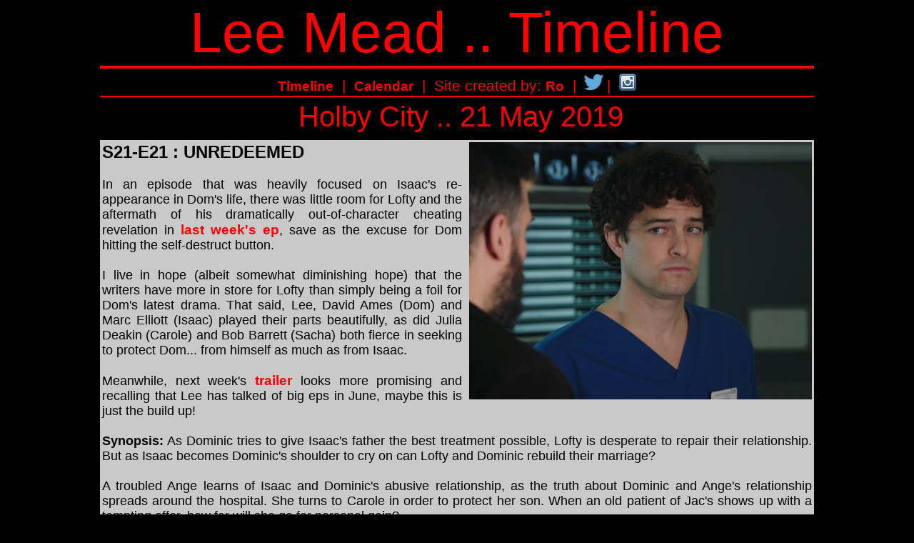

--- FILE ---
content_type: text/html
request_url: https://leemead-timeline.co.uk/files/tv-and-film/holby-city/2019-05-21.html
body_size: 1979
content:
<html lang="en">
<!--Created with the CoffeeCup HTML Editor-->
<!--       http://www.coffeecup.com       -->
<head>

<title>Lee Mead .. Timeline - Holby City, S21-E21 Unredeemed</title>

<!--META TAGS-->
<meta http-equiv="expires" content="0">
<meta http-equiv="cache-control" content="no-store" />
<meta http-equiv="pragma" content="no-cache" />
<meta name="keywords" content="Lee Mead, career, timeline, actor, singer, West End, Casualty, Holby City, Lofty, news, concerts, tour dates, events, roles, albums, Joseph, Ro" />
<meta name="description" content="Lee Mead in Holby City - S21-E21 Unredeemed, May 2019" />
<meta name="robots" content="index, follow, noarchive">
<meta name="rating" content="general">
<meta name="viewport" content="width=device-width, initial-scale=1">
<!--End of META TAGS-->

<script src="../../../js/jquery-1.11.0.min.js"></script>
<script src="../../../js/lightbox.js"></script>
	
<link rel="shortcut icon" href="../../../favicon.png" type="image/png" />
<link rel=stylesheet type="text/css" href="../../../stylelm.css" />
<link rel="stylesheet" href="../../../styles-rwd.css" />
<link rel="stylesheet" href="../../../css/lightbox.css" />

</head>
<body><a name="top"></a>
<div id="h1" align="center">
  Lee Mead .. Timeline
</div>
		
<div id="h2" align="center">
  <a href="../../indexdate.html">Timeline</a>&nbsp;&nbsp;|&nbsp;&nbsp;<a href="../../may19.html">Calendar</a>&nbsp;&nbsp;|&nbsp;&nbsp;Site created by: <a href="mailto:ro@leemead-timeline.co.uk">Ro</a>&nbsp;&nbsp;|&nbsp;<a href="http://twitter.com/leemeadtimeline" target="_blank"><img style="padding-top:5px" src="../../twitterlink.jpg"/></a>|&nbsp;&nbsp;<a href="https://instagram.com/leemeadtimeline/" target="_blank"><img style="padding-top:5px" src="../../iglink.png" alt="Lee Mead Timeline on Instagram"/></a>
</div>

<div id="h3" align="center">
  Holby City .. 21 May 2019
</div>

<div id="maincontent">
<img class="right" width="480" height="auto" src="images/190521_tn.jpg" alt="Lee Mead is Nurse 'Lofty' Chiltern in BBC's Holby City"/>
<font size="+2"><b>S21-E21 : UNREDEEMED</b></font><br/><br/>
In an episode that was heavily focused on Isaac's re-appearance in Dom's life, there was little room for Lofty and the aftermath of his dramatically out-of-character cheating revelation in <a href="2019-05-14.html">last week's ep</a>, save as the excuse for Dom hitting the self-destruct button.<br/><br/>
I live in hope (albeit somewhat diminishing hope) that the writers have more in store for Lofty than simply being a foil for Dom's latest drama. That said, Lee, David Ames (Dom) and Marc Elliott (Isaac) played their parts beautifully, as did Julia Deakin (Carole) and Bob Barrett (Sacha) both fierce in seeking to protect Dom... from himself as much as from Isaac.<br/><br/>
Meanwhile, next week's <a href="https://www.bbc.co.uk/programmes/p079wvvg" target="_blank">trailer</a> looks more promising and recalling that Lee has talked of big eps in June, maybe this is just the build up!<br/><br/>
<b>Synopsis:</b> As Dominic tries to give Isaac's father the best treatment possible, Lofty is desperate to repair their relationship. But as Isaac becomes Dominic's shoulder to cry on can Lofty and Dominic rebuild their marriage?<br><br>
A troubled Ange learns of Isaac and Dominic's abusive relationship, as the truth about Dominic and Ange's relationship spreads around the hospital. She turns to Carole in order to protect her son. When an old patient of Jac's shows up with a tempting offer, how far will she go for personal gain?<br/><br/>
The full episode can be viewed on <a href="https://www.bbc.co.uk/iplayer/episode/m00059rf/holby-city-series-21-21-unredeemed" target="_blank">BBC iPlayer</a> until 20 June 2019 while below, with my apologies to those of the cast who have hit the cutting room floor and to David's fans who would prefer more of Dom's story to be included, is the Lofty edit... <br/>
<div class="videoWrapper"><iframe style="padding-top:15px" width="1000" height="563" src="https://player.vimeo.com/video/337626061" frameborder="0" webkitallowfullscreen mozallowfullscreen allowfullscreen></iframe></div><br/>
Check out the Timeline's <a href="../../holby-casualty-index.html">HOLBY &amp; CASUALTY INDEX</a> for all the latest Meady Holby news and episode info.<br/><br/>
<font size="-2"><i>Published: 02/05/2019; last updated: 21/05/2019</i></font>
</div>

<div id="h21" align="center">
	<a href="2019-05-14.html">Previous Episode</a>&nbsp;&nbsp;|&nbsp;&nbsp;
	<a href="../../indexdate.html">Timeline</a>&nbsp;&nbsp;|&nbsp;&nbsp;
	<a href="#top">Top</a>&nbsp;&nbsp;|&nbsp;&nbsp;
	<a href="2019-05-28.html">Next Episode</a>
</div>

<!-- Default Statcounter code for Lee Mead Timeline http://f1roro.co.uk -->
<script type="text/javascript">
var sc_project=3808591; 
var sc_invisible=1; 
var sc_security="f4b91912"; 
var scJsHost = "https://";
document.write("<sc"+"ript type='text/javascript' src='" +scJsHost+"statcounter.com/counter/counter.js'></"+"script>");
</script>
<noscript><div class="statcounter"><a title="Web Analytics Made Easy - Statcounter" href="https://statcounter.com/" target="_blank"><img class="statcounter" src="https://c.statcounter.com/3808591/0/f4b91912/0/" alt="Web Analytics Made Easy - Statcounter" referrerPolicy="no-referrer-when-downgrade"></a></div></noscript>
<!-- End of StatCounter Code -->
</body>
</html>
